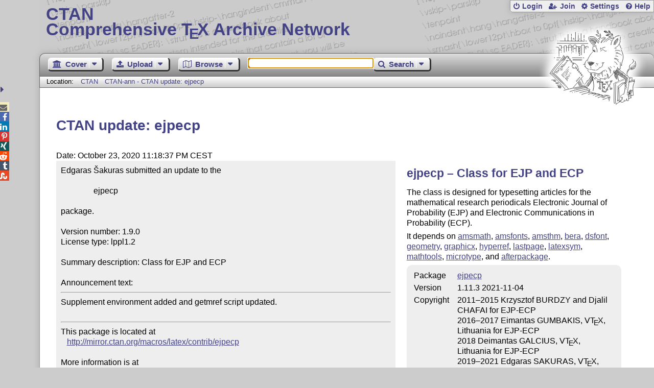

--- FILE ---
content_type: text/html;charset=UTF-8
request_url: https://www.ctan.org/ctan-ann/id/mailman.356.1603487928.2532.ctan-ann@ctan.org
body_size: 4490
content:
<!DOCTYPE html>
<html lang="en">
<head>
 <meta http-equiv="Content-Type" content="text/html; charset=UTF-8"/>
 <title>CTAN: CTAN-ann - CTAN update: ejpecp</title>
 <meta name="viewport" content="width=device-width, initial-scale=1.0"/>
 <meta name="mobile-web-app-capable" content="yes"/>

 <link rel="apple-touch-icon" sizes="57x57" href="/assets/favicon/apple-touch-icon-57x57-2939b50c47f8b5ca065cd63c9a64973b.png" />
 <link rel="apple-touch-icon" sizes="60x60" href="/assets/favicon/apple-touch-icon-60x60-337a9d235bc42e9f462aaddb486a76dd.png" />
 <link rel="apple-touch-icon" sizes="72x72" href="/assets/favicon/apple-touch-icon-72x72-0e57167ccde9e93c5f99c9e71002bfde.png" />
 <link rel="apple-touch-icon" sizes="76x76" href="/assets/favicon/apple-touch-icon-76x76-3103aee8e8049b3adbc7a4d7b0a2eb40.png" />
 <link rel="apple-touch-icon" sizes="114x114" href="/assets/favicon/apple-touch-icon-114x114-2cf42426f1437dce3145eed9f7c52733.png" />
 <link rel="apple-touch-icon" sizes="120x120" href="/assets/favicon/apple-touch-icon-120x120-eae92d87e1eb87421415c318e045fdd4.png" />
 <link rel="apple-touch-icon" sizes="144x144" href="/assets/favicon/apple-touch-icon-144x144-4e2a869d05c81af869921a31bf5e23f6.png" />
 <link rel="apple-touch-icon" sizes="152x152" href="/assets/favicon/apple-touch-icon-152x152-20e963587ff34e81bde29b0c97bdc181.png" />
 <link rel="apple-touch-icon" sizes="180x180" href="/assets/favicon/apple-touch-icon-180x180-cdeb760ad0aa0db29ecec0ce958f0f85.png" />
 <link rel="icon" type="image/png" href="/assets/favicon/favicon-32x32-a101178bc8b3b1faaccae8b3eb747f97.png" sizes="32x32" />
 <link rel="icon" type="image/png" href="/assets/favicon/android-chrome-192x192-beba071413dcab08f0a0c89a58a23457.png" sizes="192x192" />
 <link rel="icon" type="image/png" href="/assets/favicon/favicon-96x96-0ec6ea4c2b21cf315aab8d552474015c.png" sizes="96x96" />
 <link rel="icon" type="image/png" href="/assets/favicon/favicon-16x16-ecad89e8a3475c9b10c36f82efef3bcd.png" sizes="16x16" />
 <link rel="manifest" href="/assets/favicon/manifest-79a60c90526dbf14f7824aa7aa50579f.json" />
 <link rel="shortcut icon" href="/assets/favicon/favicon-afd4a866cd0c27587b7b06cd4199a57f.ico" />
 <meta name="msapplication-TileColor" content="#2b5797"/>
 <meta name="msapplication-TileImage" content="/assets/favicon/mstile-144x144-13de7449899120a2a279e89581f29f52.png"/>
 <meta name="msapplication-config" content="/assets/favicon/browserconfig-945ed94c904db71e7a7c54d6ae065f5a.xml"/>
 <meta name="theme-color" content="#ffffff"/>


 <link rel="search" type="application/opensearchdescription+xml"
       title="CTAN Search" href="https://www.ctan.org/search/open-search.xml" />

 <link rel="alternate" type="application/atom+xml" title="CTAN Atom Feed"
       href="https://www.ctan.org/ctan-ann/atom.xml"/>
 <link rel="alternate" type="application/rss+xml" title="CTAN RSS Feed"
       href="https://www.ctan.org/ctan-ann/rss.xml"/>
      
 <link rel="alternate" hreflang="x-default" href="https://ctan.org/ctan-ann/id/mailman.356.1603487928.2532.ctan-ann&#64;ctan.org" />
 <link rel="alternate" hreflang="en" href="https://ctan.org/ctan-ann/id/mailman.356.1603487928.2532.ctan-ann&#64;ctan.org?lang=en" />
 <link rel="alternate" hreflang="de" href="https://ctan.org/ctan-ann/id/mailman.356.1603487928.2532.ctan-ann&#64;ctan.org?lang=de" />
 <script type="text/javascript" src="/assets/portal-944f93dcc061b0c8fb36b9debe744e42.js" ></script>
    
  <link rel="stylesheet" href="/assets/skin/gray/skin.css">
 <link rel="stylesheet" media="print" href="/assets/skin/print/skin.css">
</head>
<body>
 <header>
  
  
  <div class="head">
   <div><a href="/"><span class="ctan">CTAN</span>
     Comprehensive T<span class="e">e</span>X Archive Network</a></div>
  </div>
  <div class="logo">
   <a href="/lion/" title="CTAN lion drawing by Duane Bibby" ><span class="lion"></span></a>
  </div>
 </header>
 <div class="top-bar">
  <span class="m" title="Menu"></span>
  <ul>
   
   
    
     <li><a href="/login" class="b-login" id="login" title="Login with your personal account"
       rel="nofollow">Login</a></li>
     
     
      <li><a class="b-join" id="join" href="/join" title="Register a new personal account on this site"
        rel="nofollow">Join</a></li>
     
    
   
   <li><a class="b-settings" href="/user/settings"
          title="Adjust the appearance to your taste">Settings</a></li>
   <li><a class="b-help" href="/help"
          title="Get some information about this Web site">Help</a></li>
  </ul>
 </div> <div class="blocks">
<div class="functions menu-bar">
 <ul class="menu">
  <li><a class="home" href="/"><span class="text">Cover</span><span class="drop"> </span></a>
   <ul>
    <li class="menu-cover-home"><a href="/">Cover</a></li>
    <li class="menu-cover-starter"><a href="/starter">Starting out with T<span class="e">e</span>X...</a></li>
    <li class="menu-cover-ctan"><a href="/ctan">CTAN Background</a></li>
    <li class="menu-cover-mirrors"><a href="/mirrors">Mirrors</a></li>
    <li class="menu-cover-lugs"><a href="/lugs">T<span class="e">e</span>X user groups</a></li>
    <li><hr/></li>
    <li class="menu-cover-privacy"><a href="/privacy">Privacy</a></li>
    <li class="menu-cover-credits"><a href="/credits">Credits</a></li>
   </ul>
  </li>
 </ul>
 <ul class="menu">
  <li><a class="upload" href="/upload"><span class="text">Upload</span><span class="drop"> </span></a>
   <ul>
    <li class="menu-upload-upload"><a href="/upload">Upload</a></li>
    <li class="menu-upload-basics"><a href="/help/upload-pkg">Upload basics</a></li>
    <li class="menu-upload-addendum"><a href="/file/help/ctan/CTAN-upload-addendum">Upload addendum</a></li>
    <li class="menu-upload-tds"><a href="/TDS-guidelines">T<span class="e">e</span>X Directory Structure</a></li>
    <li class="menu-upload-licenses"><a href="/license">Licenses</a></li>
   </ul>
  </li>
 </ul>
 <ul class="menu">
  <li><a class="browse" href="/tex-archive"><span class="text">Browse</span><span class="drop"> </span></a>
   <ul>
    <li class="menu-browse-archive"><a href="/tex-archive"></i>T<span class="e">e</span>X Archive</a></li>
    <li class="menu-browse-pkg"><a href="/pkg">Packages</a></li>
    <li class="menu-browse-topic"><a href="/topics/cloud">Topics</a></li>
    <li class="menu-browse-author"><a href="/author">Contributors</a></li>
    <li class="menu-browse-announce"><a href="/ctan-ann">Announcements</a></li>
   </ul></li>
 </ul>
 
 <form name="searchForm" id="searchForm" method="get" action="/search"
       enctype="text/plain">
  <input class="phrase" name="phrase" type="text" size="24" accept-charset="ISO-8859-1"
         value="" autofocus />
 </form>
 <ul class="menu search-menu">
  <li><a class="search" onClick="document.searchForm.submit();return false;"
   href="/search"><span class="text">Search</span><span class="drop"> </span></a>
   <ul>
    <li class="menu-search-extended"><a href="/search?ext=new">Extended search</a></li>
    <li class="menu-search-files"><a href="/search?ext=false&FILES=on">File search</a></li>
   </ul></li>
 </ul>
 
 &nbsp;
 <script>
   if (window.location.hash !='') window.location.hash = window.location.hash;
 </script>
</div> <nav class="breadcrumb">
   Location: <a href="/">CTAN</a>
   
    <a href="">CTAN-ann - CTAN update: ejpecp</a>
   
  </nav>
  
  
  
  
  <main class="content">
   
    <h1>CTAN update: ejpecp</h1>
    <div class="left">
      Date: October 23, 2020 11:18:37 PM CEST
      <div class="mail">Edgaras Šakuras submitted an update to the

                ejpecp

package.

Version number: 1.9.0
License type: lppl1.2

Summary description: Class for EJP and ECP

Announcement text:<hr>Supplement environment added and getmref script updated.

<hr>This package is located at 
   <a href="http://mirror.ctan.org/macros/latex/contrib/ejpecp">http://mirror.ctan.org/macros/latex/contrib/ejpecp</a>

More information is at
   <a href="https://www.ctan.org/pkg/ejpecp">https://www.ctan.org/pkg/ejpecp</a>
<hr>   Thanks for the upload.

     For the CTAN Team
    Erik Braun
<hr>CTAN is run entirely by volunteers and supported by TeX user groups.
Please join a user group or donate to one, see <a href="https://ctan.org/lugs">https://ctan.org/lugs</a></div>
    </div>
    <div class="right">
     

  <h2>
    
      ejpecp &ndash; Class for EJP and ECP
    
  </h2>
  <p>
    
      <p>
      The class is designed for typesetting articles for the
      mathematical research periodicals Electronic Journal of
      Probability (EJP) and Electronic Communications in Probability
      (ECP).
    </p>
  <p>
      It depends on
      <a href="/pkg/amsmath">amsmath</a>,
      <a href="/pkg/amsfonts">amsfonts</a>,
      <a href="/pkg/amsthm">amsthm</a>,
      <a href="/pkg/bera">bera</a>,
      <a href="/pkg/doublestroke">dsfont</a>,
      <a href="/pkg/geometry">geometry</a>,
      <a href="/pkg/graphicx">graphicx</a>,
      <a href="/pkg/hyperref">hyperref</a>,
      <a href="/pkg/lastpage">lastpage</a>,
      <a href="/pkg/latex-base">latexsym</a>,
      <a href="/pkg/mathtools">mathtools</a>,
      <a href="/pkg/microtype">microtype</a>, and
      <a href="/pkg/afterpackage">afterpackage</a>.
    </p>
    
  </p>
  <table
    class="entry">
    
      <tr><td>Package</td><td><a href="/pkg/ejpecp">ejpecp</a></td></tr>
    
    <tr><td>Version</td><td>1.11.3 2021-11-04</td></tr>
    <tr><td>Copyright</td><td>2011&ndash;2015 Krzysztof BURDZY and Djalil CHAFAI for EJP-ECP<br />2016&ndash;2017 Eimantas GUMBAKIS, V<span class="t-logo">T<span class="e">e</span>X</span>, Lithuania for EJP-ECP<br />2018 Deimantas GALCIUS, V<span class="t-logo">T<span class="e">e</span>X</span>, Lithuania for EJP-ECP<br />2019&ndash;2021 Edgaras SAKURAS, V<span class="t-logo">T<span class="e">e</span>X</span>, Lithuania for EJP-ECP<br /></td></tr>
    <tr><td>Maintainer</td><td><a href="/author/sakuras">Edgaras Šakuras</a><br /><a href="/author/chafai">Djalil Chafaï (inactive)</a><br /><a href="/author/gumbakis">Eimantas Gumbakis (inactive)</a><br /></td></tr>
  </table>

     
     <h2>Announcements</h2>
     <ul class="announcements"><li><a href="/ctan-ann/id/mailman.316.1636132742.10251.ctan-ann@ctan.org">2021-11-05 CTAN update: ejpecp</a></li><li><a href="/ctan-ann/id/mailman.3474.1631209282.2581.ctan-ann@ctan.org">2021-09-09 CTAN update: ejpecp</a></li><li><a href="/ctan-ann/id/mailman.2950.1629320706.2581.ctan-ann@ctan.org">2021-08-18 CTAN update: ejpecp</a></li><li><a href="/ctan-ann/id/mailman.356.1603487928.2532.ctan-ann@ctan.org">2020-10-23 CTAN update: ejpecp</a></li><li><a href="/ctan-ann/id/mailman.1794.1598536312.2548.ctan-ann@ctan.org">2020-08-27 CTAN Update: ejpecp</a></li><li><a href="/ctan-ann/id/mailman.600.1596226418.2548.ctan-ann@ctan.org">2020-07-31 CTAN update: ejpecp</a></li><li><a href="/ctan-ann/id/mailman.752.1554478420.4318.ctan-ann@ctan.org">2019-04-05 CTAN Update: ejpecp</a></li><li><a href="/ctan-ann/id/mailman.543.1553865467.4318.ctan-ann@ctan.org">2019-03-29 CTAN update: ejpecp</a></li></ul>
     <p class="more"><a href="/ctan-ann/pkg/ejpecp">more</a></p>
     
     
    </div>
  
   <div class="clear"></div>
  </main>
  <div class="foot">
   <a class="guestbook"
      href="/guestbook"
      title="Leave some words for other visitors"
   >Guest Book</a>
   <a class="sitemap"
      href="/sitemap"
      title="Show the structure of this site"
   >Sitemap</a>
   <a class="contact"
      href="/contact"
      title="Get contact information for the Web site"
   >Contact</a>
   <a class="contact-author"
      href="/help/contact-author"
      title="Get help on how to contact an author"
   >Contact Author</a>
   <a class="feedback"
      href="mailto:webmaster@ctan.org?subject=Feedback%20for%20/ctan-ann/id/mailman.356.1603487928.2532.ctan-ann&#64;ctan.org?lang=en"
      title="Send feedback on the current web page to the Web masters"
   >Feedback</a>
  </div>
 </div>
 <div class="footer">
<a id="share-toggle" class="in" title="Toggle share"
     href="#" onClick="return toggleShare();">&nbsp;</a>
<div id="share" class="in"><a class="mail fontawesome" title="Send link to this page by email"
     href="mailto:?subject=CTAN:%20 CTAN-ann%20-%20CTAN%20update%3A%20ejpecp&body=https%3A%2F%2Fwww.ctan.org%2Fid%2Fmailman.356.1603487928.2532.ctan-ann%40ctan.org" >&#xf0e0;</a>
  <!--a class="twitter fontawesome" target="_blank"
     title="Share link to this page on Twitter"
     onclick="return shareLink(this.href);"
     href="https://twitter.com/share?url=https%3A%2F%2Fwww.ctan.org%2Fid%2Fmailman.356.1603487928.2532.ctan-ann%40ctan.org&text= CTAN-ann%20-%20CTAN%20update%3A%20ejpecp"
     >&#xf099;</a-->
  <a class="facebook fontawesome" target="_blank"
     title="Share link to this page on Facebook"
     onclick="return shareLink(this.href);"
     href="https://www.facebook.com/sharer/sharer.php?u=https%3A%2F%2Fwww.ctan.org%2Fid%2Fmailman.356.1603487928.2532.ctan-ann%40ctan.org&t= CTAN-ann%20-%20CTAN%20update%3A%20ejpecp"
     >&#xf09a;</a>
  <!--a class="gplus fontawesome" target="_blank"
     title="Share link to this page on Google+"
     onclick="return shareLink(this.href);"
     href="https://plus.google.com/share?url=https%3A%2F%2Fwww.ctan.org%2Fid%2Fmailman.356.1603487928.2532.ctan-ann%40ctan.org"
     >&#xf0d5;</a-->
  <a class="linkedin fontawesome" target="_blank"
     title="Share link to this page on LinkedIn"
     onclick="return shareLink(this.href);"
     href="https://www.linkedin.com/shareArticle?mini=true&url=https%3A%2F%2Fwww.ctan.org%2Fid%2Fmailman.356.1603487928.2532.ctan-ann%40ctan.org&title= CTAN-ann%20-%20CTAN%20update%3A%20ejpecp&summary= CTAN-ann%20-%20CTAN%20update%3A%20ejpecp&source=CTAN"
     >&#xf0e1;</a>
  <a class="pinterest fontawesome" target="_blank"
     title="Share link to this page on Pinterest"
     onclick="return shareLink(this.href);"
     href="https://pinterest.com/pin/create/button/?url=https%3A%2F%2Fwww.ctan.org%2Fid%2Fmailman.356.1603487928.2532.ctan-ann%40ctan.org&description= CTAN-ann%20-%20CTAN%20update%3A%20ejpecp&media=https%3A%2F%2Fwww.ctan.org%2Fimages%2Fctan_lion-64.png"
     >&#xf231;</a>
  <a class="xing fontawesome" target="_blank"
     title="Share link to this page on Xing"
     onclick="return shareLink(this.href);"
     href="https://www.xing-share.com/app/user?op=share;sc_p=xing-share;url=https%3A%2F%2Fwww.ctan.org%2Fid%2Fmailman.356.1603487928.2532.ctan-ann%40ctan.org"
     >&#xf168;</a>
  <a class="reddit fontawesome" target="_blank"
     title="Share link to this page on reddit"
     onclick="return shareLink(this.href);"
     href="https://www.reddit.com/submit?url=https%3A%2F%2Fwww.ctan.org%2Fid%2Fmailman.356.1603487928.2532.ctan-ann%40ctan.org"
     >&#xf281;</a>
  <a class="tumblr fontawesome" target="_blank"
     title="Share link to this page on Tumblr"
     onclick="return shareLink(this.href);"
     href="https://www.tumblr.com/share/link?url=Share link to this page on StumbleUpon&name= CTAN-ann%20-%20CTAN%20update%3A%20ejpecp&description= CTAN-ann%20-%20CTAN%20update%3A%20ejpecp"
     >&#xf173;</a>
  <a class="stumbleupon fontawesome" target="_blank"
     title="Share link to this page on StumbleUpon"
     onclick="return shareLink(this.href);"
     href="https://www.stumbleupon.com/submit?url=Share link to this page on StumbleUpon&title= CTAN-ann%20-%20CTAN%20update%3A%20ejpecp"
     >&#xf1a4;</a>
 </div>
  <span class="date">2026-01-21 00:52 CET</span>
 </div>
 <div id="portal-message"></div>

</body>
</html>
